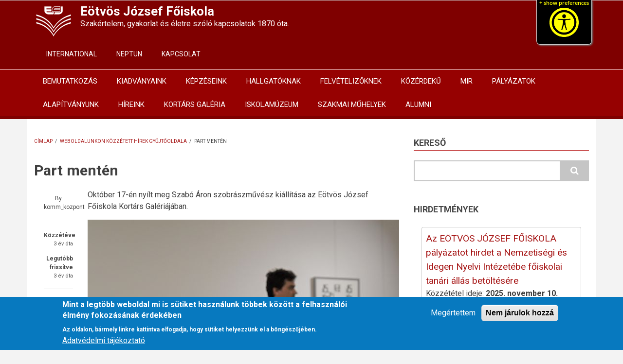

--- FILE ---
content_type: text/html; charset=UTF-8
request_url: https://ejf.hu/hireink/part-menten
body_size: 10146
content:
<!DOCTYPE html>
<html lang="hu" dir="ltr" prefix="content: http://purl.org/rss/1.0/modules/content/  dc: http://purl.org/dc/terms/  foaf: http://xmlns.com/foaf/0.1/  og: http://ogp.me/ns#  rdfs: http://www.w3.org/2000/01/rdf-schema#  schema: http://schema.org/  sioc: http://rdfs.org/sioc/ns#  sioct: http://rdfs.org/sioc/types#  skos: http://www.w3.org/2004/02/skos/core#  xsd: http://www.w3.org/2001/XMLSchema# ">
  <head>
    <meta charset="utf-8" />
<script>var _paq = _paq || [];(function(){var u=(("https:" == document.location.protocol) ? "https://ejf.hu/pa/piwik/" : "http://ejf.hu/pa/piwik/");_paq.push(["setSiteId", "1"]);_paq.push(["setTrackerUrl", u+"piwik.php"]);_paq.push(["setDoNotTrack", 1]);_paq.push(["trackPageView"]);_paq.push(["setIgnoreClasses", ["no-tracking","colorbox"]]);_paq.push(["enableLinkTracking"]);var d=document,g=d.createElement("script"),s=d.getElementsByTagName("script")[0];g.type="text/javascript";g.defer=true;g.async=true;g.src=u+"piwik.js";s.parentNode.insertBefore(g,s);})();</script>
<meta name="Generator" content="Drupal 8 (https://www.drupal.org)" />
<meta name="MobileOptimized" content="width" />
<meta name="HandheldFriendly" content="true" />
<meta name="viewport" content="width=device-width, initial-scale=1.0" />
<script>function euCookieComplianceLoadScripts() {}</script>
<style>div#sliding-popup, div#sliding-popup .eu-cookie-withdraw-banner, .eu-cookie-withdraw-tab {background: #0779bf} div#sliding-popup.eu-cookie-withdraw-wrapper { background: transparent; } #sliding-popup h1, #sliding-popup h2, #sliding-popup h3, #sliding-popup p, .eu-cookie-compliance-more-button, .eu-cookie-compliance-secondary-button, .eu-cookie-withdraw-tab { color: #ffffff;} .eu-cookie-withdraw-tab { border-color: #ffffff;}</style>
<link rel="shortcut icon" href="/sites/default/files/favicon.ico" type="image/vnd.microsoft.icon" />
<link rel="canonical" href="/hireink/part-menten" />
<link rel="shortlink" href="/node/896" />
<link rel="revision" href="/hireink/part-menten" />

    <title>Part mentén | Eötvös József Főiskola</title>
    <style media="all">
@import url("/core/assets/vendor/normalize-css/normalize.css?sq2hlz");
@import url("/modules/fluidui/infusion/src/lib/normalize/css/normalize.css?sq2hlz");
@import url("/modules/fluidui/infusion/src/framework/core/css/fluid.css?sq2hlz");
@import url("/modules/fluidui/infusion/src/framework/preferences/css/Enactors.css?sq2hlz");
@import url("/modules/fluidui/infusion/src/framework/preferences/css/PrefsEditor.css?sq2hlz");
@import url("/modules/fluidui/infusion/src/framework/preferences/css/SeparatedPanelPrefsEditor.css?sq2hlz");
@import url("/core/themes/stable/css/system/components/ajax-progress.module.css?sq2hlz");
@import url("/core/themes/stable/css/system/components/align.module.css?sq2hlz");
@import url("/core/themes/stable/css/system/components/autocomplete-loading.module.css?sq2hlz");
@import url("/core/themes/stable/css/system/components/fieldgroup.module.css?sq2hlz");
@import url("/core/themes/stable/css/system/components/container-inline.module.css?sq2hlz");
@import url("/core/themes/stable/css/system/components/clearfix.module.css?sq2hlz");
@import url("/core/themes/stable/css/system/components/details.module.css?sq2hlz");
@import url("/core/themes/stable/css/system/components/hidden.module.css?sq2hlz");
@import url("/core/themes/stable/css/system/components/item-list.module.css?sq2hlz");
@import url("/core/themes/stable/css/system/components/js.module.css?sq2hlz");
@import url("/core/themes/stable/css/system/components/nowrap.module.css?sq2hlz");
@import url("/core/themes/stable/css/system/components/position-container.module.css?sq2hlz");
@import url("/core/themes/stable/css/system/components/progress.module.css?sq2hlz");
@import url("/core/themes/stable/css/system/components/reset-appearance.module.css?sq2hlz");
@import url("/core/themes/stable/css/system/components/resize.module.css?sq2hlz");
@import url("/core/themes/stable/css/system/components/sticky-header.module.css?sq2hlz");
@import url("/core/themes/stable/css/system/components/system-status-counter.css?sq2hlz");
@import url("/core/themes/stable/css/system/components/system-status-report-counters.css?sq2hlz");
@import url("/core/themes/stable/css/system/components/system-status-report-general-info.css?sq2hlz");
@import url("/core/themes/stable/css/system/components/tabledrag.module.css?sq2hlz");
@import url("/core/themes/stable/css/system/components/tablesort.module.css?sq2hlz");
@import url("/core/themes/stable/css/system/components/tree-child.module.css?sq2hlz");
@import url("/core/themes/stable/css/views/views.module.css?sq2hlz");
@import url("/modules/eu_cookie_compliance/css/eu_cookie_compliance.css?sq2hlz");
@import url("/modules/extlink/extlink.css?sq2hlz");
</style>
<style media="all">
@import url("/modules/fluidui/css/fluid.css?sq2hlz");
</style>
<link rel="stylesheet" href="//maxcdn.bootstrapcdn.com/bootstrap/3.3.7/css/bootstrap.min.css" media="all" />
<style media="all">
@import url("/themes/newsplus_lite/css/base/elements.css?sq2hlz");
@import url("/themes/newsplus_lite/css/base/layout.css?sq2hlz");
@import url("/themes/newsplus_lite/css/base/font.css?sq2hlz");
@import url("/core/themes/classy/css/components/action-links.css?sq2hlz");
@import url("/core/themes/classy/css/components/breadcrumb.css?sq2hlz");
@import url("/core/themes/classy/css/components/button.css?sq2hlz");
@import url("/core/themes/classy/css/components/collapse-processed.css?sq2hlz");
@import url("/core/themes/classy/css/components/container-inline.css?sq2hlz");
@import url("/core/themes/classy/css/components/details.css?sq2hlz");
@import url("/core/themes/classy/css/components/exposed-filters.css?sq2hlz");
@import url("/core/themes/classy/css/components/field.css?sq2hlz");
@import url("/core/themes/classy/css/components/form.css?sq2hlz");
@import url("/core/themes/classy/css/components/icons.css?sq2hlz");
@import url("/core/themes/classy/css/components/inline-form.css?sq2hlz");
@import url("/core/themes/classy/css/components/item-list.css?sq2hlz");
@import url("/core/themes/classy/css/components/link.css?sq2hlz");
@import url("/core/themes/classy/css/components/links.css?sq2hlz");
@import url("/core/themes/classy/css/components/menu.css?sq2hlz");
@import url("/core/themes/classy/css/components/more-link.css?sq2hlz");
@import url("/core/themes/classy/css/components/pager.css?sq2hlz");
@import url("/core/themes/classy/css/components/tabledrag.css?sq2hlz");
@import url("/core/themes/classy/css/components/tableselect.css?sq2hlz");
@import url("/core/themes/classy/css/components/tablesort.css?sq2hlz");
@import url("/core/themes/classy/css/components/tabs.css?sq2hlz");
@import url("/core/themes/classy/css/components/textarea.css?sq2hlz");
@import url("/core/themes/classy/css/components/ui-dialog.css?sq2hlz");
@import url("/core/themes/classy/css/components/messages.css?sq2hlz");
@import url("/core/themes/classy/css/components/node.css?sq2hlz");
@import url("/themes/newsplus_lite/css/components/site-branding.css?sq2hlz");
@import url("/themes/newsplus_lite/css/components/page-title.css?sq2hlz");
@import url("/themes/newsplus_lite/css/components/breadcrumb.css?sq2hlz");
</style>
<style media="all">
@import url("/themes/newsplus_lite/css/components/tabs.css?sq2hlz");
@import url("/themes/newsplus_lite/css/components/block.css?sq2hlz");
@import url("/themes/newsplus_lite/css/components/node.css?sq2hlz");
@import url("/themes/newsplus_lite/css/components/field.css?sq2hlz");
@import url("/themes/newsplus_lite/css/components/comments.css?sq2hlz");
@import url("/themes/newsplus_lite/css/components/menu.css?sq2hlz");
@import url("/themes/newsplus_lite/css/components/primary-menu.css?sq2hlz");
@import url("/themes/newsplus_lite/css/components/teaser-listing.css?sq2hlz");
@import url("/themes/newsplus_lite/css/components/pager.css?sq2hlz");
@import url("/themes/newsplus_lite/css/components/image-overlay.css?sq2hlz");
@import url("/themes/newsplus_lite/css/components/admin.css?sq2hlz");
@import url("/themes/newsplus_lite/css/components/search.css?sq2hlz");
@import url("/themes/newsplus_lite/css/components/forms.css?sq2hlz");
@import url("/themes/newsplus_lite/css/components/buttons.css?sq2hlz");
@import url("/themes/newsplus_lite/css/components/node-images.css?sq2hlz");
@import url("/themes/newsplus_lite/css/components/node-links.css?sq2hlz");
@import url("/themes/newsplus_lite/css/components/tables.css?sq2hlz");
@import url("/themes/newsplus_lite/css/components/to-top.css?sq2hlz");
@import url("/themes/newsplus_lite/css/components/quickedit.css?sq2hlz");
</style>
<link rel="stylesheet" href="/themes/newsplus_lite/css/components/messages.css?sq2hlz" media="all" />
<style media="all">
@import url("/themes/newsplus_lite/css/components/fixed-header.css?sq2hlz");
</style>
<link rel="stylesheet" href="//fonts.googleapis.com/css?family=Roboto:400,400italic,700,300,700italic&amp;subset=latin-ext,latin,greek" media="all" />
<style media="all">
@import url("/themes/newsplus_lite/css/theme/color-default.css?sq2hlz");
@import url("/themes/ejf/css/ejf.css?sq2hlz");
@import url("/themes/ejf/css/ejf-color-default.css?sq2hlz");
</style>

    
<!--[if lte IE 8]>
<script src="/core/assets/vendor/html5shiv/html5shiv.min.js?v=3.7.3"></script>
<![endif]-->

  </head>
  <body class="layout-one-sidebar layout-sidebar-second fixed-header-enabled path-node page-node-type-article">
        <a href="#main-content" class="visually-hidden focusable skip-link">
      Ugrás a tartalomra
    </a>
    <div class="flc-prefsEditor-separatedPanel fl-prefsEditor-separatedPanel">
  <!-- This is the div that will contain the Preference Editor component. -->
  <div class="flc-slidingPanel-panel flc-prefsEditor-iframe"></div>
  <!-- This div is for the sliding panel that shows and hides the Preference Editor controls. -->
  <div class="fl-panelBar">
    <span class="fl-prefsEditor-buttons">
      <button id="reset" class="flc-prefsEditor-reset fl-prefsEditor-reset"><span class="fl-icon-undo"></span> Reset</button>
      <button id="show-hide" class="flc-slidingPanel-toggleButton fl-prefsEditor-showHide"> Show/Hide</button>
    </span>
  </div>
</div>
<nav class="flc-toc-tocContainer"></nav>

    
<div id="toTop"><i class="fa fa-play-circle fa-rotate-270"></i></div>
<header class="headers-wrapper">
          <div id="pre-header" class="clearfix colored-area ">
      <div class="container">
                <div id="pre-header-inside" class="clearfix">
          <div class="row">
                          <div class="col-md-8">
                                <div id="pre-header-left" class="clearfix">
                  <div class="pre-header-area">
                      <div class="region region-pre-header-left">
    <div id="block-sitebranding-2" class="clearfix site-branding block block-system block-system-branding-block">
  
    
    <div class="logo-and-site-name-wrapper clearfix">
          <div class="logo">
        <a href="/" title="Címlap" rel="home" class="site-branding__logo">
          <img src="/sites/default/files/logo_white_80x80_72.png" alt="Címlap" />
        </a>
      </div>
              <div class="site-name site-branding__name">
        <a href="/" title="Címlap" rel="home">Eötvös József Főiskola</a>
      </div>
              <div class="site-slogan site-branding__slogan">Szakértelem, gyakorlat és életre szóló kapcsolatok 1870 óta.</div>
      </div>
</div>

  </div>

                  </div>
                </div>
                              </div>
                                      <div class="col-md-4">
                                <div id="pre-header-right" class="clearfix">
                  <div class="pre-header-area">
                      <div class="region region-pre-header-right">
    <nav role="navigation" aria-labelledby="block-ejf-account-menu-menu" id="block-ejf-account-menu" class="block block-menu navigation menu--account">
            
  <h2 class="visually-hidden" id="block-ejf-account-menu-menu">User account menu</h2>
  

      <div class="content">
        <div class="menu-toggle-target menu-toggle-target-show" id="show-block-ejf-account-menu"></div>
    <div class="menu-toggle-target" id="hide-block-ejf-account-menu"></div>
    <a class="menu-toggle" href="#show-block-ejf-account-menu">Menü</a>
    <a class="menu-toggle menu-toggle--hide" href="#hide-block-ejf-account-menu">Menü</a>
    
              <ul class="clearfix menu">
                    <li class="menu-item">
        <a href="/en/welcome" title="Let&#039;s introduce the EJF" data-drupal-link-system-path="node/218">INTERNATIONAL</a>
              </li>
                <li class="menu-item">
        <a href="/neptun" title="A Neptun - Egységes Tanulámyi Rendszer oldalainak eléréséhez" data-drupal-link-system-path="node/13">NEPTUN</a>
              </li>
                <li class="menu-item">
        <a href="/kapcsolat" title="Elérhetőségeink, kapcsolati adatok" data-drupal-link-system-path="node/18">KAPCSOLAT</a>
              </li>
        </ul>
  


  </div>
</nav>

  </div>

                  </div>
                </div>
                              </div>
                      </div>
        </div>
              </div>
    </div>
            
        <div id="header" class="colored-area ">
            <div class="container">
                <div id="header-inside" class="clearfix">
          <div class="row">
            <div class="header-area">
              <div class="col-md-12">
                                <div id="header-inside-left" class="clearfix">
                                    <div id="main-navigation" class="clearfix">
                    <nav role="navigation">
                                                <div class="region region-navigation">
    <nav role="navigation" aria-labelledby="block-mainnavigation-menu" id="block-mainnavigation" class="block block-menu navigation menu--main">
            
  <h2 class="visually-hidden" id="block-mainnavigation-menu">Main navigation</h2>
  

      <div class="content">
        <div class="menu-toggle-target menu-toggle-target-show" id="show-block-mainnavigation"></div>
    <div class="menu-toggle-target" id="hide-block-mainnavigation"></div>
    <a class="menu-toggle" href="#show-block-mainnavigation">Menü</a>
    <a class="menu-toggle menu-toggle--hide" href="#hide-block-mainnavigation">Menü</a>
    
              <ul class="clearfix menu">
                    <li class="menu-item menu-item--collapsed">
        <a href="/az-eotvos-jozsef-foiskola-tortenete-roviden" title="Bemutatkozik az Eötvös József Főiskola" data-drupal-link-system-path="node/3">BEMUTATKOZÁS</a>
              </li>
                <li class="menu-item menu-item--collapsed">
        <a href="/kiadvanyaink" title="Az Eötvös József Főiskola kiadványai" data-drupal-link-system-path="node/242">KIADVÁNYAINK</a>
              </li>
                <li class="menu-item menu-item--collapsed">
        <a href="/kepzesek-az-eotvos-jozsef-foiskolan" title="Képzések az Eötvös József Főiskolán" data-drupal-link-system-path="node/338">KÉPZÉSEINK</a>
              </li>
                <li class="menu-item menu-item--collapsed">
        <a href="/tanulmanyi-es-felnottkepzesi-csoport" data-drupal-link-system-path="node/12">HALLGATÓKNAK</a>
              </li>
                <li class="menu-item menu-item--collapsed">
        <a href="/felveteli-informaciok" title="Felvételi információk" data-drupal-link-system-path="node/77">FELVÉTELIZŐKNEK</a>
              </li>
                <li class="menu-item menu-item--collapsed">
        <a href="/kozerdeku-informaciok-adatok" title="Közérdekű információk" data-drupal-link-system-path="node/17">KÖZÉRDEKŰ</a>
              </li>
                <li class="menu-item">
        <a href="/mir" title="Minőségirányítási rendszer" data-drupal-link-system-path="node/32">MIR</a>
              </li>
                <li class="menu-item menu-item--collapsed">
        <a href="/palyazati-iroda" data-drupal-link-system-path="node/72">PÁLYÁZATOK</a>
              </li>
                <li class="menu-item menu-item--collapsed">
        <a href="/eotvos-jozsef-foiskolaert-alapitvany" title="Eötvös József Főiskoláért Alapítvány" data-drupal-link-system-path="node/347">ALAPÍTVÁNYUNK</a>
              </li>
                <li class="menu-item">
        <a href="/hireink" title="Weboldalunkon közzétett hírek gyűjtőoldala" data-drupal-link-system-path="hireink">HÍREINK</a>
              </li>
                <li class="menu-item">
        <a href="/az-eotvos-jozsef-foiskola-kortars-galeriaja" title="Az Eötvös József Főiskola Kortárs Galériája" data-drupal-link-system-path="node/522">KORTÁRS GALÉRIA</a>
              </li>
                <li class="menu-item menu-item--collapsed">
        <a href="/iskolamuzeum" data-drupal-link-system-path="node/729">ISKOLAMÚZEUM</a>
              </li>
                <li class="menu-item menu-item--collapsed">
        <a href="/szakmai-muhelyek" title="Szakmai műhelyek" data-drupal-link-system-path="node/560">SZAKMAI MŰHELYEK</a>
              </li>
                <li class="menu-item">
        <a href="/alumni" data-drupal-link-system-path="node/640">ALUMNI</a>
              </li>
        </ul>
  


  </div>
</nav>

  </div>

                                          </nav>
                  </div>
                                  </div>
                              </div>
                          </div>
          </div>
        </div>
              </div>
    </div>
    </header>


<div id="page" class="clearfix">
  <div class="container">
        <div id="page-inside">

                      <div id="top-content">
                    <div id="top-content-inside" class="clearfix">
            <div class="row">
              <div class="col-md-12">
                  <div class="region region-top-content">
    

  </div>

              </div>
            </div>
          </div>
                  </div>
              
            <div id="main-content">
        <div class="row">
          
          <section class="col-md-8">

            
            
            
                        <div id="main" class="clearfix">

                                <div class="region region-content">
    <div id="block-ejf-breadcrumbs" class="block block-system block-system-breadcrumb-block">
  
    
      <div class="content">
        <nav class="breadcrumb" role="navigation" aria-labelledby="system-breadcrumb">
    <h2 id="system-breadcrumb" class="visually-hidden">Morzsa</h2>
    <ol>
          <li>
                  <a href="/">Címlap</a>
          <span class="breadcrumb-separator">/</span>
              </li>
          <li>
                  <a href="/hireink">Weboldalunkon közzétett hírek gyűjtőoldala</a>
          <span class="breadcrumb-separator">/</span>
              </li>
          <li>
                  Part mentén
              </li>
        </ol>
  </nav>

    </div>
  </div>
<div id="block-ejf-page-title" class="block block-core block-page-title-block">
  
    
      <div class="content">
      
  <h1 class="title page-title"><span property="schema:name" class="field field--name-title field--type-string field--label-hidden">Part mentén</span>
</h1>


    </div>
  </div>
<div id="block-ejf-content" class="block block-system block-system-main-block">
  
    
      <div class="content">
      
<article data-history-node-id="896" role="article" about="/hireink/part-menten" typeof="schema:Article" class="node node--type-article node--promoted node--view-mode-full clearfix">
  
  <div class="node-side">
          <div class="user-info">
                  <div class="user-picture">
            <span>
              <article typeof="schema:Person" about="/user/70" class="profile">
  </article>

            </span>
          </div>
                <div class="user-name">By <span rel="schema:author" class="field field--name-uid field--type-entity-reference field--label-hidden"><span lang="" about="/user/70" typeof="schema:Person" property="schema:name" datatype="">komm_kozpont</span></span>
</div>
          <span property="schema:dateCreated" content="2022-10-20T12:47:27+00:00" class="rdf-meta hidden"></span>

      </div>
        <div id="affix">
      <div class="submitted-info">
        <div class="submitted-info-item">
          Közzétéve          <span>3 év óta</span>
        </div>
        <div class="submitted-info-item">
          Legutóbb frissítve          <span>3 év óta</span>
        </div>
      </div>
    </div>
  </div>
  <div class="node-content">
            <header>
              
                  <span property="schema:name" content="Part mentén" class="rdf-meta hidden"></span>

                </header>
    <div class="node__content clearfix">
              
            <div property="schema:text" class="clearfix text-formatted field field--name-body field--type-text-with-summary field--label-hidden field__item"><p>Október 17-én nyílt meg Szabó Áron szobrászművész kiállítása az Eötvös József Főiskola Kortárs Galériájában. </p>

<p><img alt="Szabó Áron szobrászművész a kiállítás megnyitóján." data-entity-type="file" data-entity-uuid="501a0694-9c96-4fc1-b294-52b945d810d1" src="/sites/default/files/inline-images/DSC_3947_0.JPG" /></p>

<p>Az alkotó első önálló kiállításával mutatkozott be szülővárosában, Part mentén című tárlatában a legújabb munkái mellett korai, az egyetemi évei alatt készült művek is helyet kaptak. A művész alkotásait Szabó-Szettele Katinka haikui és versrészletei egészítik ki.</p>

<p><img alt="Szabó Áron alkotásai a Kortárs Galériában." data-entity-type="file" data-entity-uuid="6e6469d6-5f7a-4df2-b39f-fcbb303f8cd7" src="/sites/default/files/inline-images/DSC_4010.JPG" /></p>

<p>Szabó Áron a középiskola után Budapesten folytatta tanulmányait, a Magyar Képzőművészeti Egyetemen szerzett diplomát szobrász szakon, majd hazaköltözött Bajára. <br />
A művész kiállítása a víz közelségét és a rakpart jellegzetességeit tárja a közönség elé. A tárlatból egy vízi város nélkülözhetetlen részletei, valamint a parton fellelhető természeti és épített környezet elemei köszönnek vissza. </p>

<p><img alt="Szabó Áron szobrászművész kiállítása." data-entity-type="file" data-entity-uuid="eef5968c-65fa-4039-a2c9-fb5ab876abbd" src="/sites/default/files/inline-images/DSC_3980.JPG" /></p>

<p>A vízzel való kapcsolatom állandó, része a mindennapjaimnak, amelyet a művészetembe is igyekszem beépíteni – mondta el az alkotó. A kiállításon bemutatott művek mérete, technikája szerteágazó, a kisplasztikák mellett rajzok, akvarellek is fellelhetők.</p>

<p><img alt="Szabó Áron szobrászművész kiállítása." data-entity-type="file" data-entity-uuid="65baed39-596f-4399-8d16-b5f33494a155" src="/sites/default/files/inline-images/2_2.JPG" /></p>

<p>A kiállítót méltatta, és a tárlatot megnyitotta Sallai Géza DLA szobrászművész, aki Szabó Áron egykori, és a jelenlegi doktori képzésében is közreműködő oktatója. Az eseményt Szabó-Szettele Katinka a dunánál című versének elmondásával színesítette. </p>

<p><img alt="Szabó Áron szobrászművész kiállítása." data-entity-type="file" data-entity-uuid="9bd30fab-f9d8-4542-9f0d-cdc4fbbe49ab" src="/sites/default/files/inline-images/DSC_3952.JPG" /></p>

<p>Az Eötvös József Főiskolán 2020 óta művésztanárként is tevékenykedő szobrász kiállítása november 17-ig látogatható a Szegedi úton található kiállítótérben.</p>

<p><a href="https://www.facebook.com/media/set?vanity=ejf.hu&amp;set=a.528909135904076"><em>Képgaléria</em></a></p></div>
      <div class="field field--name-field-tags field--type-entity-reference field--label-above field--entity-reference-target-type-taxonomy-term clearfix">
      <h3 class="field__label">Címkék</h3>
    <ul class='links field__items'>
          <li><a href="/taxonomy/term/367" property="schema:about" hreflang="hu">Szabó Áron szobrászművész</a></li>
          <li><a href="/taxonomy/term/81" property="schema:about" hreflang="hu">kiállítás</a></li>
          <li><a href="/taxonomy/term/370" property="schema:about" hreflang="hu">Part mentén</a></li>
      </ul>
</div>
            
    </div>
  </div>
</article>

    </div>
  </div>

  </div>

              
            </div>
                      </section>

                    <aside class="col-md-4">
                        <section id="sidebar-second" class="sidebar clearfix">
                <div class="region region-sidebar-second">
    <div class="search-block-form block block-search container-inline" data-drupal-selector="search-block-form" id="block-ejf-search" role="search">
  
      <h2>Kereső</h2>
    
    <div class="content container-inline">
        <form action="/search/node" method="get" id="search-block-form" accept-charset="UTF-8" class="search-form search-block-form">
  <div class="js-form-item form-item js-form-type-search form-type-search js-form-item-keys form-item-keys form-no-label">
      <label for="edit-keys" class="visually-hidden">Search</label>
        <input title="A keresendő kifejezések megadása." data-drupal-selector="edit-keys" type="search" id="edit-keys" name="keys" value="" size="15" maxlength="128" class="form-search" />

        </div>
<div data-drupal-selector="edit-actions" class="form-actions js-form-wrapper form-wrapper" id="edit-actions"><input class="search-form__submit button js-form-submit form-submit" data-drupal-selector="edit-submit" type="submit" id="edit-submit" value="Search" />
</div>

</form>

  
  </div>
</div>
<div class="views-element-container block block-views block-views-blockhirdetmenyek-block-1" id="block-views-block-hirdetmenyek-block-1">
  
      <h2 class="title">Hirdetmények</h2>
    
      <div class="content">
      <div><div class="view view-hirdetmenyek view-id-hirdetmenyek view-display-id-block_1 js-view-dom-id-bc3d4fe94b70052b9b2dc0940247519e400fe45e3a0b626805862c5aef4c95df">
  
    
      
      <div class="view-content">
          <div class="views-row">
    <div class="views-field views-field-title"><span class="field-content"><a href="/hirdetmenyek/az-eotvos-jozsef-foiskola-palyazatot-hirdet-a-nemzetisegi-es-idegen-nyelvi-intezetebe" hreflang="hu">Az EÖTVÖS JÓZSEF FŐISKOLA pályázatot hirdet a Nemzetiségi és Idegen Nyelvi Intézetébe főiskolai tanári állás betöltésére</a></span></div><div class="views-field views-field-created"><span class="views-label views-label-created">Közzététel ideje: </span><strong class="field-content">2025. november 10.</strong></div>
  </div>

    </div>
  
          <div class="more-link"><a href="/hirdetmenyek">Tovább</a></div>

      </div>
</div>

    </div>
  </div>
<div id="block-nyelvizsgablokksidebar" class="block block-block-content block-block-content6bec07f8-ae25-418e-8be0-6eccf1cb0deb">
  
      <h2 class="title">Nyelvvizsgahely</h2>
    
      <div class="content">
      
            <div class="clearfix text-formatted field field--name-body field--type-text-with-summary field--label-hidden field__item"><p>Főiskolánk akkreditált vizsgahelyi státusszal rendelkezik ahol államilag elismert <strong>Origó nyelvvizsgát</strong> és <strong>MATE „Zöld ÚT” szaknyelvi vizsgát</strong> lehet tenni.</p>

<p><img alt="Origó Nyelvizsga Centrum logója" data-entity-type="file" data-entity-uuid="b9439fec-de61-4122-ba83-ee0535ad2023" src="/sites/default/files/inline-images/onyc_logo_250.png" /></p>

<p><img alt="Zöld Út nyelvizsgarendszer logója" data-entity-type="file" data-entity-uuid="95f48165-28af-43bb-b6a0-df8b4ca2bab3" src="/sites/default/files/inline-images/zoldut_logo_250.png" /></p>

<p><a href="/nyelvvizsga" title="A nyelvvizsgákkal kapcsolatos bővebb információk">Bővebb információ</a></p>
</div>
      
    </div>
  </div>
<div id="block-diszdiploma" class="block block-block-content block-block-content0fdeeae0-f47b-4120-90f8-acbe7cdc89ab">
  
      <h2 class="title">Díszdiploma</h2>
    
      <div class="content">
      
            <div class="clearfix text-formatted field field--name-body field--type-text-with-summary field--label-hidden field__item"><p>Díszdiplomával kapcsolatban a <a class="vtel" href="tel:+3679524626">(79) 524 626</a>-os telefonszámon a Tanulmányi és Felnőttképzési Csoport munkatársait kereshetik.</p>

<p><span class="file file file--mime-application-pdf file--application-pdf" contenteditable="false" data-insert-class="" data-insert-type="file"><a href="/sites/default/files/inline-files/adatkero_lap_diszoklevel_kiadasahoz_2021_0.pdf" title="Adatkérő lap díszoklevél kiadásához " type="application/pdf; length=191570">Adatkérő lap díszoklevél kiadásához </a></span></p></div>
      
    </div>
  </div>
<div id="block-tehetsegpont" class="block block-block-content block-block-contentec8cd92c-f4d6-4e56-91e4-656e4a5ef317">
  
    
      <div class="content">
      
            <div class="clearfix text-formatted field field--name-body field--type-text-with-summary field--label-hidden field__item"><p><img alt="Akkreditált kiváló tehetségpont" data-entity-type="file" data-entity-uuid="932f4f7b-fbca-472b-b2b6-1f0a8b64d7be" src="/sites/default/files/inline-images/akkreditalt_kivalo_tehetsegpont.jpg" /></p></div>
      
    </div>
  </div>
<div id="block-hsup" class="block block-block-content block-block-contente515e1de-9958-4971-bc97-9e20b16be0d8">
  
    
      <div class="content">
      
            <div class="clearfix text-formatted field field--name-body field--type-text-with-summary field--label-hidden field__item"><p><a href="/hsup"><img alt="HSUP aloldara vezető banner." data-entity-type="file" data-entity-uuid="b98e12c8-ed33-4d49-b5d6-dc037be1202a" src="/sites/default/files/inline-images/HSUP_horizontal_rgb_logo-04.png" /></a></p></div>
      
    </div>
  </div>
<div id="block-csaladbaratmagyarorszag" class="block block-block-content block-block-contentf90441a8-161c-4347-8299-dc46f68c6721">
  
    
      <div class="content">
      
            <div class="clearfix text-formatted field field--name-body field--type-text-with-summary field--label-hidden field__item"><p><img alt="Családbarát Magyarország" data-entity-type="file" data-entity-uuid="646e99c4-ec66-4b59-a5ab-f5d76a5b8e3d" src="/sites/default/files/inline-images/CSBM__logo__secondary-B.png" /></p>
</div>
      
    </div>
  </div>
<div id="block-kerekparosbaratmunkahely" class="block block-block-content block-block-content68da35c4-70bc-4dc3-a196-3df9fc2f71e7">
  
    
      <div class="content">
      
            <div class="clearfix text-formatted field field--name-body field--type-text-with-summary field--label-hidden field__item"><p><img alt="Kerékpárosbarát munkahely" data-entity-type="file" data-entity-uuid="a9f75651-1ca7-4376-9821-4ec7bb106751" src="/sites/default/files/inline-images/kerekparosbarat-munkahely_0.png" /></p></div>
      
    </div>
  </div>

  </div>

            </section>
                      </aside>
          
        </div>

      </div>
      
    </div>
    
  </div>

</div>



    <div id="subfooter" class="clearfix">
    <div class="container">
            <div id="subfooter-inside" class="clearfix">
        <div class="row">
          <div class="col-md-8">
                                      <div class="subfooter-area left">
                  <div class="region region-sub-footer-left">
    <div id="block-kopirajt" class="block block-block-content block-block-content74c62650-5ae2-4df7-80d6-c1b2d4da70c7">
  
    
      <div class="content">
      
            <div class="clearfix text-formatted field field--name-body field--type-text-with-summary field--label-hidden field__item"><p>Szerzői jog © 2018, Minden jog fenntartva! | <a href="/kapcsolat">Kapcsolat</a> | <a href="/impresszum">Impresszum</a> | <a href="/adatvedelem">Adatvédelem</a></p>

<p>Intézményünk országos és nemzetközi hálózati kapcsolatát a KIFÜ NIIF Program biztosítja</p>

<p><img alt="KIFÜ logó" data-entity-type="file" src="/sites/default/files/inline-images/kifulogo.png" /></p>
</div>
      
    </div>
  </div>

  </div>

              </div>
                                  </div>
          <div class="col-md-4">
                                      <div class="subfooter-area right">
                  <div class="region region-footer">
    <div id="block-ejf-cim" class="block block-block-content block-block-contenta55ac837-b7b8-44ba-a0f4-5cec5c310ca5">
  
    
      <div class="content">
      
            <div class="clearfix text-formatted field field--name-body field--type-text-with-summary field--label-hidden field__item"><p>Eötvös József Főiskola - 6500 Baja, Szegedi út 2.</p>

<p>Telefon: <a class="vtel" href="tel:+3679524624" rel="nofollow">(79) 524 624</a></p>
</div>
      
    </div>
  </div>
<div id="block-ejf-social" class="block block-block-content block-block-content5739bd23-9c14-44bb-bfe1-387711149568">
  
    
      <div class="content">
      
            <div class="clearfix text-formatted field field--name-body field--type-text-with-summary field--label-hidden field__item"><p><a href="https://outlook.office.com/ejf.hu"><img alt="Outlook logó - fehér" data-entity-type="file" data-entity-uuid="7317e00a-2dbc-4045-8384-89f3c7812947" src="/sites/default/files/inline-images/Outlook_logo_white_300x80.png" title="Az EJF levelezőrendszere" /></a>   <a href="https://hu-hu.facebook.com/ejf.hu" title="Csatlakozz az EJF facebook oldallához!"><img alt="fehér facbook logó" src="/sites/default/files/inline-images/facebook_icon.gif" /></a>   <a href="https://www.youtube.com/channel/UCx9r2OxBD_lGU9k1Ysc5HQg" target="_blank" title="EJF Life"><img alt="fehér youtube icon" src="/sites/default/files/inline-images/youtube_icon.gif" /></a></p>
</div>
      
    </div>
  </div>

  </div>

              </div>
                                  </div>
        </div>
      </div>
          </div>
  </div>
    
    <script type="application/json" data-drupal-selector="drupal-settings-json">{"path":{"baseUrl":"\/","scriptPath":null,"pathPrefix":"","currentPath":"node\/896","currentPathIsAdmin":false,"isFront":false,"currentLanguage":"hu"},"pluralDelimiter":"\u0003","piwik":{"trackMailto":true},"data":{"extlink":{"extTarget":true,"extClass":"ext","extLabel":"","extImgClass":false,"extSubdomains":true,"extExclude":"","extInclude":"","extCssExclude":"","extCssExplicit":"","extAlert":false,"extAlertText":"","mailtoClass":"mailto","mailtoLabel":""}},"eu_cookie_compliance":{"popup_enabled":true,"popup_agreed_enabled":false,"popup_hide_agreed":true,"popup_clicking_confirmation":false,"popup_scrolling_confirmation":false,"popup_html_info":"\u003Cdiv class=\u0022eu-cookie-compliance-banner eu-cookie-compliance-banner-info\u0022\u003E\n  \u003Cdiv class =\u0022popup-content info eu-cookie-compliance-content\u0022\u003E\n    \u003Cdiv id=\u0022popup-text\u0022 class=\u0022eu-cookie-compliance-message\u0022\u003E\n      \u003Ch2\u003EMint a legt\u00f6bb weboldal mi is s\u00fctiket haszn\u00e1lunk t\u00f6bbek k\u00f6z\u00f6tt a felhaszn\u00e1l\u00f3i \u00e9lm\u00e9ny fokoz\u00e1s\u00e1nak \u00e9rdek\u00e9ben\u003C\/h2\u003E\n\u003Cp\u003EAz oldalon, b\u00e1rmely linkre kattintva elfogadja, hogy s\u00fctiket helyezz\u00fcnk el a b\u00f6ng\u00e9sz\u0151j\u00e9ben.\u003C\/p\u003E\n\n              \u003Cbutton type=\u0022button\u0022 class=\u0022find-more-button eu-cookie-compliance-more-button\u0022\u003EAdatv\u00e9delmi t\u00e1j\u00e9koztat\u00f3\u003C\/button\u003E\n          \u003C\/div\u003E\n    \u003Cdiv id=\u0022popup-buttons\u0022 class=\u0022eu-cookie-compliance-buttons\u0022\u003E\n      \u003Cbutton type=\u0022button\u0022 class=\u0022agree-button eu-cookie-compliance-secondary-button\u0022\u003EMeg\u00e9rtettem\u003C\/button\u003E\n              \u003Cbutton type=\u0022button\u0022 class=\u0022decline-button eu-cookie-compliance-default-button\u0022 \u003ENem j\u00e1rulok hozz\u00e1\u003C\/button\u003E\n          \u003C\/div\u003E\n  \u003C\/div\u003E\n\u003C\/div\u003E","use_mobile_message":false,"mobile_popup_html_info":"\u003Cdiv class=\u0022eu-cookie-compliance-banner eu-cookie-compliance-banner-info\u0022\u003E\n  \u003Cdiv class =\u0022popup-content info eu-cookie-compliance-content\u0022\u003E\n    \u003Cdiv id=\u0022popup-text\u0022 class=\u0022eu-cookie-compliance-message\u0022\u003E\n      \n              \u003Cbutton type=\u0022button\u0022 class=\u0022find-more-button eu-cookie-compliance-more-button\u0022\u003EAdatv\u00e9delmi t\u00e1j\u00e9koztat\u00f3\u003C\/button\u003E\n          \u003C\/div\u003E\n    \u003Cdiv id=\u0022popup-buttons\u0022 class=\u0022eu-cookie-compliance-buttons\u0022\u003E\n      \u003Cbutton type=\u0022button\u0022 class=\u0022agree-button eu-cookie-compliance-secondary-button\u0022\u003EMeg\u00e9rtettem\u003C\/button\u003E\n              \u003Cbutton type=\u0022button\u0022 class=\u0022decline-button eu-cookie-compliance-default-button\u0022 \u003ENem j\u00e1rulok hozz\u00e1\u003C\/button\u003E\n          \u003C\/div\u003E\n  \u003C\/div\u003E\n\u003C\/div\u003E","mobile_breakpoint":768,"popup_html_agreed":false,"popup_use_bare_css":false,"popup_height":"auto","popup_width":"100%","popup_delay":1000,"popup_link":"\/adatvedelem","popup_link_new_window":false,"popup_position":false,"popup_language":"hu","store_consent":true,"better_support_for_screen_readers":true,"cookie_name":"cookie-agreed","reload_page":true,"domain":"","popup_eu_only_js":false,"cookie_lifetime":100,"cookie_session":0,"disagree_do_not_show_popup":false,"method":"opt_in","whitelisted_cookies":"","withdraw_markup":"\u003Cbutton type=\u0022button\u0022 class=\u0022eu-cookie-withdraw-tab\u0022\u003EAdatv\u00e9delmi be\u00e1ll\u00edt\u00e1sok\u003C\/button\u003E\n\u003Cdiv class=\u0022eu-cookie-withdraw-banner\u0022\u003E\n  \u003Cdiv class=\u0022popup-content info eu-cookie-compliance-content\u0022\u003E\n    \u003Cdiv id=\u0022popup-text\u0022 class=\u0022eu-cookie-compliance-message\u0022\u003E\n      \u003Ch2\u003ES\u00fctiket haszn\u00e1lunk\u003C\/h2\u003E\n\u003Cp\u003ET\u00f6bbek k\u00f6z\u00f6tt a felhaszn\u00e1l\u00f3i \u00e9lm\u00e9ny fokoz\u00e1s\u00e1nak \u00e9rdek\u00e9ben, valamint a l\u00e1togatotts\u00e1gi statisztik\u00e1k k\u00e9sz\u00edt\u00e9s\u00e9hez amit a \u0022Meg\u00e9rtettem\u0022 gombra kattint\u00e1ssal elfogadott.\u003C\/p\u003E\n\n    \u003C\/div\u003E\n    \u003Cdiv id=\u0022popup-buttons\u0022 class=\u0022eu-cookie-compliance-buttons\u0022\u003E\n      \u003Cbutton type=\u0022button\u0022 class=\u0022eu-cookie-withdraw-button\u0022\u003EEnged\u00e9ly visszavon\u00e1sa\u003C\/button\u003E\n    \u003C\/div\u003E\n  \u003C\/div\u003E\n\u003C\/div\u003E","withdraw_enabled":true},"ajaxTrustedUrl":{"\/search\/node":true},"nodeviewcount":{"url":"\/nodeviewcount\/updateCounter","data":{"896":{"nid":"896","uid":0,"view_mode":"full"}}},"modulePath":"\/modules\/fluidui","user":{"uid":0,"permissionsHash":"b6330085ce2db8a5f09a330f5c08261515779fd7cab453a54060c6758c551f48"}}</script>
<script src="/core/assets/vendor/domready/ready.min.js?v=1.0.8"></script>
<script src="/core/assets/vendor/jquery/jquery.min.js?v=3.2.1"></script>
<script src="/core/assets/vendor/jquery-once/jquery.once.min.js?v=2.2.0"></script>
<script src="/core/misc/drupalSettingsLoader.js?v=8.4.0"></script>
<script src="/sites/default/files/languages/hu_67eA5yQwTmXsCXuufo4iPNL9ulFFtWUGW1VDAUJb0Zw.js?sq2hlz"></script>
<script src="/core/misc/drupal.js?v=8.4.0"></script>
<script src="/core/misc/drupal.init.js?v=8.4.0"></script>
<script src="/modules/fluidui/infusion/infusion-custom.js?v=3.x"></script>
<script src="/themes/newsplus_lite/js/custom/fixed-header.js?v=8.4.0"></script>
<script src="/modules/piwik/js/piwik.js?v=8.4.0"></script>
<script src="//use.fontawesome.com/f479fb1064.js"></script>
<script src="/modules/extlink/extlink.min.js?v=8.4.0"></script>
<script src="/core/assets/vendor/jquery.cookie/jquery.cookie.min.js?v=1.4.1"></script>
<script src="/modules/eu_cookie_compliance/js/eu_cookie_compliance.js?v=1"></script>
<script src="/modules/nodeviewcount/nodeviewcount.js?sq2hlz"></script>
<script src="/themes/newsplus_lite/js/custom/node-features.js?v=8.4.0"></script>
<script src="/modules/fluidui/js/fluidui_load.js?sq2hlz"></script>
<script src="/themes/newsplus_lite/js/custom/to-top.js?v=8.4.0"></script>
<script src="//maxcdn.bootstrapcdn.com/bootstrap/3.3.7/js/bootstrap.min.js"></script>

  </body>
</html>


--- FILE ---
content_type: text/html
request_url: https://ejf.hu/modules/fluidui/infusion/src/framework/preferences/html/SeparatedPanelPrefsEditorFrame.html
body_size: 439
content:
<!DOCTYPE html>
<html  lang="en">
    <head>
        <meta http-equiv="Content-Type" content="text/html; charset=utf-8" />
        <meta content="width=device-width, initial-scale=1.0" name="viewport">

        <link rel="stylesheet" type="text/css" href="../../../lib/normalize/css/normalize.css" />
        <link rel="stylesheet" type="text/css" href="../../../framework/core/css/fluid.css" />

        <link rel="stylesheet" type="text/css" href="../../../lib/jquery/ui/css/fl-theme-bw/bw.css" />
        <link rel="stylesheet" type="text/css" href="../../../lib/jquery/ui/css/fl-theme-wb/wb.css" />
        <link rel="stylesheet" type="text/css" href="../../../lib/jquery/ui/css/fl-theme-by/by.css" />
        <link rel="stylesheet" type="text/css" href="../../../lib/jquery/ui/css/fl-theme-yb/yb.css" />
        <link rel="stylesheet" type="text/css" href="../../../lib/jquery/ui/css/fl-theme-lgdg/lgdg.css" />
        <link rel="stylesheet" type="text/css" href="../../../lib/jquery/ui/css/fl-theme-dglg/dglg.css" />

        <!-- Component styles -->
        <link rel="stylesheet" type="text/css" href="../css/Enactors.css" />
        <link rel="stylesheet" type="text/css" href="../css/PrefsEditor.css" />
        <link rel="stylesheet" type="text/css" href="../css/SeparatedPanelPrefsEditorFrame.css" />

        <title>Preferences Editor</title>
     </head>

    <body class="fl-prefsEditor-separatedPanel fl-focus">
        <div class="flc-toc-tocContainer fl-hidden"></div>
    </body>

</html>


--- FILE ---
content_type: text/html
request_url: https://ejf.hu/modules/fluidui/infusion/src/framework/preferences/html/PrefsEditorTemplate-textFont.html?_=1766050692158
body_size: 164
content:
<h2 class="flc-prefsEditor-text-font-header">
    <span class="fl-icon-font"></span>
    <label class="flc-prefsEditor-text-font-label fl-heading-text" for="text-font"></label>
</h2>
<p class="flc-prefsEditor-text-font-descr fl-prefsEditor-panel-descr"></p>
<select class="flc-prefsEditor-text-font fl-inputs" id="text-font"></select>


--- FILE ---
content_type: text/css
request_url: https://ejf.hu/themes/newsplus_lite/css/components/fixed-header.css?sq2hlz
body_size: 144
content:
/**
 * @file
 * Visual styles for Newsplus Lite's fixed header.
 */

.onscroll #header {
  position: fixed;
  z-index: 499;
  top: 0;
  width: 100%;
}


--- FILE ---
content_type: text/css
request_url: https://ejf.hu/themes/newsplus_lite/css/components/node.css?sq2hlz
body_size: 1068
content:
/**
 * @file
 * Visual styles for Newsplus Lite's node component.
 */

/* node */
.page-node- .field-name-body {
  margin-bottom: 20px;
}
.node {
  position: relative;
}
.node--view-mode-teaser .user-picture {
  max-width: 70px;
  display: inline-block;
}
.node--view-mode-teaser .user-picture img {
  padding: 10px 10px 10px 0;
}
.node .submitted {
  font-size: 11px;
  color: #7d7d7d;
  padding-bottom: 20px;
}
.field-name-field-mt-subheader-body p {
  font-size: 18px;
  font-weight: 700;
  line-height: 1.33;
  padding-bottom: 25px;
}
.node-type-article  h1#page-title {
  display: none;
}
@media (min-width: 992px) {
  .two-sidebars .node-teaser .field-type-image {
    margin-left: 30px;
    max-width: 190px;
  }
}
@media (max-width: 767px) {
  .node-teaser .field-type-image {
    margin-left: 30px;
    max-width: 190px;
  }
}
@media (max-width: 480px) {
  .node-teaser .field-type-image {
    margin-left: 0;
    float: none;
    max-width: 100%;
  }
  .node-teaser .field-name-body {
    clear: both;
  }
}

/*Node type: Article - Layout*/
.node-side + .node-content {
  margin-left: 110px;
}
.node--view-mode-teaser .node-content,
.node-teaser .node-content.full-width,
.no-sidebars .node-content.full-width,
.two-sidebars .node-content.full-width,
.sidebar-first .node-content.full-width {
  margin-left: 0!important;
}
.node-content .content {
  overflow: hidden;
}
.node h1.title {
  margin-bottom: 30px;
}
.node-teaser h2.title {
  margin-top: 5px;
}
.node-side {
  margin-top: 0px;
  float: left;
  top: 0;
  left: 0;
  text-align: center;
  width: 110px;
  font-size: 12px;
  padding: 0 30px 0 20px;
}
@media (max-width: 991px) {
  .node-content.full-width {
    margin-left: 0!important;
  }
}
@media (max-width: 480px) {
  .node-side + .node-content {
    margin-left: 75px;
  }
  .node-side {
    margin-top: 10px;
    float: left;
    top: 0;
    left: 0;
    text-align: center;
    width: 75px;
    font-size: 12px;
    padding: 0 15px 0 0;
  }
}

/*Node type: Article - User info*/
.user-info {
  margin-bottom: 40px;
}
.node-teaser .user-info {
  margin-bottom: 20px;
}
.user-info .user-picture {
  margin: 10px auto 0;
}
.user-info .user-name {
  margin-top: 10px;
}
.submitted-info {
  font-weight: 700;
  color: #464646;
  text-align: right;
  padding-bottom: 5px;
  border-bottom: 1px solid #d7d7d7;
  margin-bottom: 20px;
}
.submitted-info-item {
  margin-bottom: 15px;
}
.submitted-info span {
  font-size: 11px;
  font-weight: 400;
  line-height: 1.1;
  display: block;
  margin-top: 3px;
}

/*Node type: Post, Blog Entry, Article - Affix*/
#affix.affix {
  position: fixed;
  width: 60px;
}
#affix.affix-bottom {
  position: absolute;
  width: 60px;
}
.affix .submitted-info {
  padding-top: 15px;
}

/* Node type: Article - Node info */
.node-info {
  margin-bottom: 35px;
  font-size: 11px;
  color: #7d7d7d;
}
.node-teaser .node-info {
  margin-bottom: 15px;
  margin-top: -15px;
}
.node-info-item {
  display: inline-block;
  margin-right: 35px;
  margin-bottom: 5px;
}
.node-info-item i {
  margin-right: 5px;
}
.node__meta {
  margin-bottom: 25px;
}
.node--view-mode-teaser .node__meta {
  margin-bottom: 15px;
}
.node__meta .field--name-field-user-picture img {
  float: left; /* LTR */
  margin: 1px 20px 0 0; /* LTR */
}
.post-info {
  font-size: 10px;
  color: #7d7d7d;
}
.post-info em {
  font-style: normal;
}
.post-info > span {
  margin: 0 8px;
  position: relative;
}
.post-info > span + span:after {
  content: "|";
  position: absolute;
  left: -9px;
  top: 0;
}
.post-info > span:first-child {
  margin-left: 0;
}
.node__links {
  margin-top: 25px;
}


--- FILE ---
content_type: text/css
request_url: https://ejf.hu/themes/newsplus_lite/css/components/primary-menu.css?sq2hlz
body_size: 981
content:
/**
 * @file
 * Visual styles for Newsplus Lite's primary menu.
 */

/* Primary Menu */
.region-navigation {
  clear: both;
}
.region-navigation .menu a {
  display: block;
  text-decoration: none;
}

/**
 * Primary Menu Toggle
 * Hide the toggle by default
 */
.menu-toggle,
.menu-toggle-target {
  display: none;
}

/* Unhide it for the primary menu. */
.region-navigation .menu-toggle-target {
  display: inherit;
  position: fixed;
  top: 0;
}
.region-navigation .menu-toggle {
  display: none;
}
body:not(:target) .region-navigation .menu-toggle {
  color: #FFF;
  float: none;
  display: block;
  text-decoration: none;
  padding: 0.9em 10px 0.9em 10px;
  z-index: 1000;
}
body:not(:target) .region-navigation .menu-toggle:after {
  content:"\f0c9";
  font-family: Fontawesome;
  font-size: 22px;
  line-height: 22px;
  width: 22px;
  height: 22px;
  display: inline-block;
  position: absolute;
  right: 10px; /* LTR */
}
[dir="rtl"] body:not(:target) .region-navigation .menu-toggle:after {
  right: initial;
  left: 10px;
}
body:not(:target) .region-navigation .menu-toggle-target-show:target ~ .menu-toggle,
body:not(:target) .region-navigation .menu-toggle--hide {
  display: none;
}
body:not(:target) .region-navigation .menu-toggle-target-show:target ~ .menu-toggle--hide {
  display: block;
}

body:not(:target) .region-navigation .menu-item {
  height: 0;
  overflow: hidden;
}
body:not(:target) .region-navigation .menu-toggle-target-show:target ~ .menu .menu-item {
  height: auto;
  overflow: visible;
}

/**
 * Media queries for primary menu.
 */
@media all and (min-width: 768px) and (max-width: 991px) {
  .region-navigation .menu {
    margin: 0 5px;
    padding: 0;
    text-align: center;
  }
  .region-navigation .menu-item,
  body:not(:target) .region-navigation .menu-item {
    float: left;
    margin-right: 1.5%;
    padding: 0;
    display: inline-block;
    width: 31%;
    height: auto;
    overflow: visible;
  }
  .region-navigation .menu-item:nth-child(3n) {
    margin-right: -5px;
  }
  .region-navigation .menu a {
    float: none;
    display: block;
    margin-bottom: 5px;
    padding: 0.9em 5px;
  }
  body:not(:target) .region-navigation .menu-toggle {
    display: none;
  }
}
@media all and (min-width: 992px) {
  .region-navigation .menu-item,
  body:not(:target) .region-navigation .menu-item {
    width: auto;
    height: auto;
    overflow: visible;
  }
  .featured .region-navigation .menu-item a:active,
  .featured .region-navigation .menu-item a.is-active {
  }
  body:not(:target) .region-navigation .menu-toggle {
    display: none;
  }
}
#main-navigation ul.menu li a {
  font-size: 15px;
  line-height: 23px;
  padding: 13px 18px 12px;
  color: #ffffff;
}
#pre-header ul.menu li a,
#header-top ul.menu li a {
  font-size: 14px;
  padding: 10px 18px 10px;
  color: #ffffff;
}
#main-navigation ul.menu li.expanded > a:before,
#main-navigation ul.menu li.collapsed > a:before,
#pre-header ul.menu li.expanded > a:before,
#pre-header ul.menu li.collapsed > a:before,
#header-top ul.menu li.expanded > a:before,
#header-top ul.menu li.collapsed > a:before {
  content: "";
}
#main-navigation ul.menu li li,
#pre-header ul.menu li li,
#header-top ul.menu li li {
  margin: 0;
}

/* Remove collapsed & expanded menu arrows */
.region-navigation ul.menu li.menu-item--collapsed > a:before,
.region-navigation ul.menu li.menu-item--expanded > a:before {
  content: ""
}
@media all and (min-width: 992px) {
  #main-navigation ul.menu li,
  #pre-header ul.menu li,
  #header-top ul.menu li {
    display: inline-block;
    float: none;
  }
}
@media all and (min-width: 992px) and (max-width: 1199px) {
  #main-navigation ul.menu li a {
    font-size: 15px;
    padding-left: 14px;
    padding-right: 14px;
  }
}
@media all and (min-width: 768px) {
  #main-navigation ul.menu ul.menu,
  #pre-header ul.menu ul.menu,
  #header-top ul.menu ul.menu {
    display:none;
  }
}


--- FILE ---
content_type: text/css
request_url: https://ejf.hu/themes/newsplus_lite/css/components/teaser-listing.css?sq2hlz
body_size: 493
content:
/**
 * @file
 * Visual styles for Newsplus Lite's teaser listing pages.
 */

.view-taxonomy-term .views-row,
.view-frontpage .views-row {
  border-bottom: 1px solid #dddddd;
  margin-bottom: 35px;
}
.view-taxonomy-term .node--view-mode-teaser .field--name-field-image,
.view-frontpage .node--view-mode-teaser .field--name-field-image {
  float: right;
  margin-left: 30px;
  margin-bottom: 15px;
  max-width: 190px;
}

 /* styles to prevent image wrap */
.view-taxonomy-term .with-image,
.view-frontpage .with-image {
  margin-right: 220px;
}
@media (min-width: 1200px) {
  .view-taxonomy-term .node--view-mode-teaser .field--name-field-image,
  .view-frontpage .node--view-mode-teaser .field--name-field-image {
    margin-left: 68px;
    max-width: 275px;
  }

   /* styles to prevent image wrap */
  .view-taxonomy-term .with-image,
  .view-frontpage .with-image {
    margin-right: 343px;
  }
}
@media (min-width: 992px) {
  .two-sidebars .view-taxonomy-term .field--name-field-image,
  .two-sidebars .view-frontpage .field--name-field-image {
    max-width: 190px;
    margin-left: 25px;
  }

   /* styles to prevent image wrap */
  .two-sidebars .view-taxonomy-term .with-image,
  .two-sidebars .view-frontpage .with-image {
    margin-right: 215px;
  }
}
@media (max-width: 480px) {
  .view-taxonomy-term .field--name-field-image,
  .view-frontpage .field--name-field-image {
    float: left;
    margin-left: 0;
    max-width: 100%;
    margin-right: 0!important;
  }

   /* styles to prevent image wrap */
  .view-taxonomy-term .with-image,
  .view-frontpage .with-image {
    margin-right: 0;
    clear: both;
  }
}
.view-taxonomy-term .node--view-mode-teaser h2.node__title,
.view-frontpage .node--view-mode-teaser h2.node__title {
  margin-bottom: 5px;
}
.view-feed .views-field-body {
  margin-top: 5px;
}
.view-feed .views-field-view-node {
  clear: both;
}


--- FILE ---
content_type: text/css
request_url: https://ejf.hu/themes/newsplus_lite/css/components/pager.css?sq2hlz
body_size: 364
content:
/**
 * @file
 * Visual styles for Newsplus Lite's pager.
 */

/* Using .pager selector on the first one to override .region-content ul. */
.pager .pager__items {
  margin: 80px 0 20px;
  padding: 0;
  text-align: left;
}
li.pager__item {
  padding: 0;
  margin: 0 15px 0 0;
  border-bottom: none;
  font-size: 12px;
}
li.pager__item > a {
  padding: 9px 17px;
  border: none;
  -webkit-border-radius: 0px;
  -moz-border-radius: 0px;
  border-radius: 0px;
  line-height: 1;
  background-color: #dddddd;
  display: inline-block;
}
li.pager__item > a:hover {
  background-color: transparent;
  color: #ffffff;
}
li.pager__item > a:focus {
  background-color: #dddddd;
}
li.pager__item.is-active > a {
  color: #ffffff;
  line-height: 1;
}


--- FILE ---
content_type: text/css
request_url: https://ejf.hu/themes/newsplus_lite/css/components/admin.css?sq2hlz
body_size: 37
content:
.block-region {
  color: #3f3f3f;
}

--- FILE ---
content_type: text/css
request_url: https://ejf.hu/themes/newsplus_lite/css/components/node-links.css?sq2hlz
body_size: 345
content:
/**
 * @file
 * Visual styles for Newsplus Lite's node links.
 */

ul.inline li {
  padding: 0 8px 0 0;
}
ul.links li a,
.more a,
ul.links li.statistics_counter span {
  font-size: 11px;
  padding: 7px 15px;
  min-width: 105px;
  background-color: #dddddd;
  display: inline-block;
  text-align: center;
  margin-top: 8px;
}
ul.links li a:hover,
.more a:hover {
  color: #fff;
  text-decoration: none;
}
@media (max-width: 767px) {
  ul.inline li:first-child,
  ul.inline li {
    padding: 0;
  }
  ul.links li a,
  .more a {
    padding: 7px 10px;
    min-width: 0px;
    margin-top: 5px;
  }
  ul.links li span {
    padding-right: 10px;
  }
}


--- FILE ---
content_type: text/css
request_url: https://ejf.hu/themes/ejf/css/ejf.css?sq2hlz
body_size: 2786
content:
#mtu22 table td {
    padding:5px;
    vertical-align:middle
}
#mtu22 table tr:hover {
    color:#fff;
    background-color: #a61515;
}
#header-top-left {
    margin-top:-4em;
}
h1  {
    font-size:1.9em;
}
h2  {
		font-size:1.5em;
    font-weight:900;
}
.region-navigation .content  {
    text-align:center;
}
.region-navigation .content p {
    font-size:.8em;
}
.region-navigation h2 a {
    text-decoration:none;
}
.region-pre-header-right {
    float: right;
}
.sidebar .block-menu ul.menu li a.is-active {
    border:solid 1px;
    color:#ea2d49;
}
.sidebar .block-menu ul.menu li.menu-item--active-trail a:hover {
    color:#fff !important;
}
#block-ejf-social .content {
    float:right;
}
#subfooter-inside {
    color:#fff;
}
#subfooter-inside .content a {
    color:#fff !important;
    text-shadow:#5d0006 1px 3px 6px;
}
#subfooter-inside .content a:hover {
    font-size:120%;
    text-decoration:none;
    text-shadow:#000 1px 3px 6px;
}
a.vtel[href^="tel:"]:before {
    content: "\260E";
    margin-right:.5em;
}
a.mtel[href^="tel:"]:before {
    content: "\1F4F1";
    margin-right:.5em;
}
.horgony {
    padding-bottom:16em;
    display:block;
    visibility:hidden;
}
/*#main-navigation nav nav:first-child div ul li.menu-item--active-trail {
    border-bottom:solid 1px;
}*/
#main-navigation nav nav:first-child div ul li.menu-item--active-trail:before {
    content:"";
    position: absolute;
    top:0;
    left:50%;
    border-top:6px solid #fff;
    border-left:6px solid transparent;
    border-right:6px solid transparent;
    margin-left:-6px;
}

#main-navigation nav:nth-child(2) div ul li.menu-item--active-trail {
    background:#a61515;
}
#main-navigation nav:nth-child(2) div ul li.menu-item--active-trail:after {
    content:"";
    position: absolute;
    top:80%;
    left:50%;
    border-bottom:12px solid #7c0000;
    border-left:12px solid transparent;
    border-right:12px solid transparent;
    margin-left:-12px;
}
.site-name {
    margin-top:10px;
}
.site-name a {
    font-size:1.6em;
}
/*******
#block-tanulmanyi .content ul li:last-child {
		background:#fff !important;
}
#block-tanulmanyi .content ul li:last-child a {
		color:#a61515 !important;
} 
#block-tanulmanyi .content ul li:last-child a:hover {
		color:#fff !important;
}
********/


.node--type-oktatoi-profil .field--label-above {
	margin:.6em 0;
}
.node--type-oktatoi-profil .node-content .field__item {
	margin:0 .6em;
}
	
.jobbra {
		float:right;
}
.balra {
		float:left;
}
.contact-blokk {
    margin: 1em 2em;
    border-bottom: solid 1px #c5c5c5;
    padding-left:.5em;
}
.contact-blokk strong {
    font-size:larger;
}
    #gyors-menu {
      text-align:center;
  }
    #gyors-menu h2{
      font-size:1em;
  }
@media screen and (min-width: 800px) {
    #gyors-menu {
        font-size:.9em;
        padding:0 5em;
  }
}
.bovebben {
    padding:7px 15px;
    background-color:#ddd;
    display:inline-block;
    margin-top:8px;
}
.bovebben:hover {
    background-color:#be2b2b;
    color:#fff;
}
#gyors-menu a {
    padding:7px 15px;
    background-color:#ddd;
    display:inline-block;
    margin-top:8px;
}
#gyors-menu a:hover {
    background-color:#be2b2b;
    color:#fff;
}
#gyors-menu ul li {
		list-style:none;
}
#gyors-menu ul li a {
		display:block;
		text-align:left !important;
}
.region-content .views-element-container {
    margin:.2em;
}
.region-content .views-element-container .view-content .views-row div {
    margin:.5em 2em;
}
.region-content .views-element-container .view-content .views-row .views-field-title {
    padding:.5em;
    font-size:1.4em;
}

#sidebar-second .views-element-container .view-content .views-row {
    border-bottom:solid 1px #eee;
    /*margin-bottom:1em;*/
    padding:.5em;
    padding-bottom:.8em;
}

#sidebar-second .views-element-container .view-content .views-row:hover {
    background:#eee;
    border-bottom:solid 1px #aaa;
}
ol.romai {
		list-style-type: upper-roman;
}
ol.alpha {
		list-style-type:lower-alpha;
}
ol.alpha > li:before {
		content:")";
		margin-right:.5em;
}
#sidebar-second .views-element-container .view-content .views-field-title a {
		display:inline-block;
		font-size:1.2em;
}
.view-id-hirdetmenyek .view-content .views-row {
		border:solid 1px #ccc;
		border-radius:4px;
		padding:1em 0;
		margin:1em;
}
.view-id-hirdetmenyek .view-content .views-row:hover {
		background:#eee;
		box-shadow:1px 2px 3px #aaa;
}

/* CSS Clock from https://codepad.co */
.clock {
  border: 4px solid #fff;
  border-radius: 50%;
  margin:0 auto;
  height: 54px;
  width: 54px;
}

.wrapper {
  width: 50px;
  height: 50px;
  position: absolute;
}

.inner-1, .inner-2 {
  border-radius: 10px;
  background-color: #fff;
  position: absolute;
  top: calc(50% - (4px /2));
  left: calc(50% - (4px /2));
}

.inner-1 {
  width: 25px;
  height: 4px;
}
.inner-2 {
  width: 20px;
  height: 4px;
}

.rotate-1 { 
  animation: rotate 1s linear infinite; 
}
.rotate-2 { 
  animation: rotate 6s linear infinite; 
}

@keyframes rotate {
  to { transform: rotate(360deg) }
}
/* vertical tabs */
#kozerdeku .tabs {
  position: relative;   
  min-height: 200px; /* This part sucks */
  clear: both;
  margin: 25px 0;
}
#kozerdeku .tab {
  float: left;
}
#kozerdeku .tab label {
  background: #eee; 
  padding: 10px; 
  border: 1px solid #ccc; 
  margin-left: -1px; 
  position: relative;
  left: 1px; 
}
#kozerdeku .tab [type=radio] {
  display: none;   
}
#kozerdeku .content {
  position: absolute;
  top: 28px;
  left: 0;
  background: white;
  right: 0;
  bottom: 0;
  padding: 20px;
  border: 1px solid #ccc; 
}
#kozerdeku [type=radio]:checked ~ label {
  background: white;
  border-bottom: 1px solid white;
  z-index: 2;
}
#kozerdeku [type=radio]:checked ~ label ~ .content {
  z-index: 1;
}
table.bordercoll {
		border-collapse:collapse;
}
table.bordercoll, td {
		border:solid 1px #aaa !important;
		font-size:11px;
}
table tr:hover,
.dropbutton-multiple ul:hover {
		background:#eee;
}
table.bordercoll tr:hover td {
		/*font-size:13px;
		margin:0;
		padding:0;*/
}
.dropbutton-multiple li {
		padding:.2em 1em;
}
/**** Egyedi Listak ****/
ol.romai-arab {
		list-style-type:upper-roman;
}
ol.romai-arab > li {
		font-size:1.5em;
		font-weight:900;
		padding:1em 0;
}
ol.romai-arab > li ol li {
		font-size:16px;
		font-weight:400;
}
#jquery-countdown-timer-note {
    font-size:28px !important;
}
#block-efop343infoblokk h3 {
		clear: left;
}
#block-efop343infoblokk p {
		float: left;
		max-width: 54%;
}
#block-efop343infoblokk {
		position:relative;
}
#block-efop343infoblokk div img.align-right {
		bottom:0;
		position:absolute;
		max-width:45%;
}
.file-pdf {
    background-image:url(../img/pdf-icon.png);
    padding-left:50px;
    display:inline-block;
    line-height:40px;
    min-height:40px;
    background-repeat:no-repeat;
    background-position:left center;
}
#edit-jelentkezesi-urlap label {
		font-size:2em;
    font-weight:900;
}
#block-webform .content {
		padding-left:8em;
}
#block-felvetelizoknekacimlapon {
		background:#a61515;
		border-radius:2px;
		box-shadow:1px 2px 3px;
		color:#fff;
		margin-bottom:3em;
		text-align:center;
}
#block-felvetelizoknekacimlapon h2,
#block-felvetelizoknekacimlapon h3 {
		text-align:center;
		text-shadow:1px 1px 3px #111;
		color:#fff;
}
#block-felvetelizoknekacimlapon .content a {
		background: #fff;
		padding: 1rem 2rem;
		border-radius: 5px;
		display:inline-block;
}
#block-felvetelizoknekacimlapon .content a:hover {
		box-shadow:1px 2px 3px #111;
}
#webform-submission-tantargy-ped-nemz-konf-add-form section fieldset,
#webform-submission-tantargy-ped-nemz-konf-english-add-form section fieldset {
    display:inline-block;
    float:left;
    padding:1em;
    max-width:33%;
}
#webform-submission-tantargy-ped-nemz-konf-add-form .form-item-absztrakt-feltoltes label,
#webform-submission-tantargy-ped-nemz-konf-english-add-form label {
		display:inline-block;
}
.aktualis,
.keret {
	border:solid 1px #a61515;
	border-radius: 3px;
	box-shadow:inset 1px 1px 4px 0px #ddd;
	margin:1.5em;
	padding:1em;
}
.ui-dialog .ui-dialog-titlebar-close {
	background: url("../img/close-button.gif") !important;
	width: 19px;
	height: 19px;
}
/*.ui-dialog .ui-dialog-titlebar-close:after {
	content:"Bez�r"
}*/
.webform-file-button {
    border: solid 1px #a61515;
    box-shadow:inset 1px 1px 4px 0px #ddd;
    border-radius: 4px;
    margin: 2em;
}
.webform-file-button:hover {
    background:#a61515;
    color:#fff;
}
.flc-prefsEditor-separatedPanel {
   position:relative !important;
   z-index: 500 !important;
}
.fl-prefsEditor-separatedPanel .fl-prefsEditor-showHide,
.fl-prefsEditor-separatedPanel .fl-prefsEditor-reset #show-hide {
    color: yellow;
    padding-bottom: 80px;
    background: #000 url(/sites/default/files/accessibility-icon-60x60.png) center no-repeat;
}
.fl-prefsEditor-separatedPanel .fl-prefsEditor-reset #reset,
.fl-prefsEditor-separatedPanel .fl-panelBar .fl-prefsEditor-buttons {
    background:#000 !important;
}

.fl-prefsEditor-showHide {
    background:#000;
    margin: 0 .5rem;
}
.fl-prefsEditor-separatedPanel #reset {
    background: #000;
    color: yellow;

}
.flc-slidingPanel-toggleButton, .fl-prefsEditor-showHide {
    box-shadow: none;
    font-size: 1rem;
}
.paragraph--type--projekt-menedzsment .field--type-string {
	padding-top:1em;
}
/* SZECHENYI2020 */

@media screen and (min-width: 960px) {
	#block-szechenyi2020linkacimoldalrol {
		display:none
	}
}
@media screen and (max-width: 960px) {
	#block-esbalogosticky {
		display:none
	}
}


--- FILE ---
content_type: text/css
request_url: https://ejf.hu/themes/ejf/css/ejf-color-default.css?sq2hlz
body_size: 1702
content:
/*
base-color: #c0273c
darker-color: #b00711
lighter-color: #ea2d49
rgb-base: 234,45,73
rgb-light: 192,39,60

melybordo: #660000 rgb(102,0,0)
sotetbordo: #7f0000 rgb(127,0,0)
bordo: #960101 rgb(150,1,1)
vilagosbordo: #a61515 rgb(166,21,21)
mattpiros: #be2b2b; rgb(190,43,43)

 */

/* base: elements */
a {
  color: #a61515;
}
a:hover,
a:focus,
a:active {
  color: #be2b2b;
}
pre {
  border-left-color: #a61515;
}
.sidebar h2.title,
#page .block-views h2.title {
  border-bottom-color: #be2b2b;
}

/* base: layout */
#pre-header,
#header-top {
  background-color: #7f0000;
}
#header {
  background-color: #960101;
  border-bottom-color: #7f0000;
  border-top:solid 1px #fff;
}
#subfooter {
  background-color: #7f0000;
  border-top:solid 6px #600;
  color:#fff;
}

/* components: accordion */
.panel-title a,
.panel-heading a:hover {
  background-color: #a61515;
}

/* components: block */
.sidebar .block > h2,
#page .block-views > h2 {
  border-bottom-color: #be2b2b;
}

/* components: buttons */
a.button,
input[type="submit"],
input[type="reset"],
input[type="button"] {
  background-color: #be2b2b;
}
.pre-header-area a.button,
.pre-header-area input[type="submit"],
.header-top-area a.button,
.header-top-area input[type="submit"] {
  background-color: #a61515!important;
}
.pre-header-area a.button:hover,
.pre-header-area input[type="submit"]:hover,
.header-top-area a.button:hover,
.header-top-area input[type="submit"]:hover {
  background-color: #be2b2b!important;
}
a.button:hover,
input[type="submit"]:hover,
input[type="reset"]:hover,
input[type="button"]:hover,
a.button:active,
input[type="submit"]:active,
input[type="reset"]:active,
input[type="button"]:active,
a.button:focus,
input[type="submit"]:focus,
input[type="reset"]:focus,
input[type="button"]:focus {
  background-color: #be2b2b;
}

/* components: dropdown-blocks */
.dropdown .trigger {
  color: #ea2d49;
}
.colored-area .dropdown .trigger {
  color: #ffffff;
}
.colored-area .dropdown-menu > li {
  color: #3f3f3f;
}
.colored-area .dropdown-menu > li a {
  color: #a61515;
  text-decoration: none;
}
.colored-area .dropdown-menu > li a:hover,
.colored-area .dropdown-menu > li a:active,
.colored-area .dropdown-menu > li a:focus {
  color: #be2b2b;
  text-decoration: none;
}

/* components: fields */
.field--entity-reference-target-type-taxonomy-term ul.links li a:hover {
  background-color: #be2b2b;
}

/* components: flexslider-internal-banner */
#internal-slider-carousel ul.slides > li.flex-active-slide,
#internal-slider-carousel ul.slides > li:hover {
  border-color: #be2b2b;
}
@media (max-width: 767px) {
  #internal-slider-carousel .flex-direction-nav a {
    border-color: #a61515;
    color: #be2b2b;
  }
}

/* components: flexslider-main */
.flex-direction-nav a  {
  color: #a61515;
}
.flexslider:hover .flex-next:hover,
.flexslider:hover .flex-prev:hover {
  background-color: #960101;
}
@media screen and (max-width: 860px) {
  .flex-control-paging li a:hover,
  .flex-control-paging li a.flex-active {
    background-color: #a61515;
  }
}

/* components: forms */
input.form-text:focus,
textarea:focus {
  border-color: #a61515;
}

/* components: image-overlay */
.overlay {
  background-color: #be2b2b;
  background-color: rgba(234,45,73,0.3);
}
.overlay i {
  background-color: #a61515;
}

/* components: menu */
ul.menu li a:hover {
  background-color: #a61515;
}
ul.menu li.menu-item--collapsed > a:before,
ul.menu li.menu-item--expanded > a:before,
.subfooter-area ul.menu li a:hover {
  color: #a61515;
}

/* components: menu: superfish */
#main-navigation .sf-menu ul {
  background-color: #a61515;
  background-color: rgba(166,21,21,0.9);
}
#pre-header .sf-menu ul,
#header-top .sf-menu ul {
  background-color: #be2b2b;
  background-color: rgba(190,178,178,0.9);
}
#main-navigation .sf-menu > li.sfHover > a {
  background-color: #ea2d49;
}
#pre-header .sf-menu > li.sfHover > a,
#pre-header ul.menu li a:hover,
#header-top .sf-menu > li.sfHover > a,
#header-top ul.menu li a:hover,
#main-navigation .sf-menu ul li.sfHover>a,
#main-navigation .sf-menu ul li a:hover {
  background-color: #be2b2b;
}
#pre-header .sf-menu ul li.sfHover>a,
#pre-header .sf-menu ul li a:hover,
#header-top .sf-menu ul li.sfHover>a,
#header-top .sf-menu ul li a:hover {
  background-color: #b00711;
}

/* components: node-links */
ul.links li.statistics-counter {
  color: #be2b2b;
}
ul.links li a:hover,
.more a:hover {
  background-color: #ea2d49;
}

/* components: node */
.post-progressbar {
  background-color: #ea2d49;
}
.node-info-item .field--entity-reference-target-type-taxonomy-term ul.links li a,
.node-info-item-term .field--name-field-mt-post-categories a {
  color: #be2b2b;
}
.node-info-item .field--entity-reference-target-type-taxonomy-term ul.links li a:hover,
.node-info-item-term .field--name-field-mt-post-categories a:hover {
  color: #ea2d49;
}

/* components: pager */
li.pager__item > a:hover,
li.pager__item.is-active > a {
  background-color: #a61515;
}
li.pager__item > a:focus {
  color: #a61515;
}

/* components: primary-menu */
body:not(:target) .region-navigation .menu-toggle:hover,
body:not(:target) .region-navigation .menu-toggle--hide {
  background-color: #A61515;
}
@media all and (min-width: 768px) and (max-width: 991px) {
  .region-navigation .menu-item,
  body:not(:target) .region-navigation .menu-item,
  .region-navigation .menu .menu-item a:hover {
    background-color: #A61515;
  }
  .region-navigation .menu-item a,
  body:not(:target) .region-navigation .menu-item a {
    background-color: #BE2B2B;
  }
}

/* components: social-links */
.header-area ul.social-bookmarks li a:hover,
.header-area ul.brands li a:hover,
ul.user-social-bookmarks li a:hover {
  background-color: #a61515;
}
ul.user-social-bookmarks li a:hover {
  color: #ea2d49;
}

/* components: tables */
table th {
  background-color: #a61515;
}

/* components: tabs */
.nav-tabs {
  border-bottom-color:#a61515;
}
.nav-tabs > li > a:hover {
  border-color: #960101;
  background-color: #a61515;
}
.nav-tabs > li.active > a,
.nav-tabs > li.active > a:hover,
.nav-tabs > li.active > a:focus {
  background-color: #a61515;
  border-color: #960101;
}
@media (min-width: 481px) {
  .nav-tabs > li.active > a:after {
    color: #a61515;
  }
}

/* components: teaser-listings */
.view-feed .promoted-posts .view-header span {
  background-color: #a61515;
}

/* components: to-top */
#toTop {
  color: #be2b2b;
}

/* components: view-breaking-slider */
.view-titles .more-link a {
  background-color: #a61515;
  border-bottom: 6px solid rgba(166,21,21,0.65);
}

/* components: view-most-popular */
.view-popular-objects .views-row:hover {
  border-color: #a61515;
}
.view-popular-objects .views-row:hover .views-field-field-mt-post-categories a {
  background-color: #a61515;
}

/* components: views */
.views-field-title a:hover {
  color: #a61515;
}
.views-field-field-mt-post-categories a:hover {
  background-color: #a61515;
}

/* Components: view-tags-cloud */
.view-mt-tags-cloud .views-row a:hover {
  background-color: #a61515;
}


--- FILE ---
content_type: application/javascript
request_url: https://ejf.hu/modules/fluidui/js/fluidui_load.js?sq2hlz
body_size: 541
content:
(function ($, Drupal) {
  Drupal.behaviors.fluid = {
    attach: function (context, settings) {
      if (!($('.fl-prefsEditor-separatedPanel-iframe').length)) {
        var modulePath = drupalSettings.modulePath;

        var langCode = drupalSettings.path.currentLanguage;

        fluid.uiOptions.prefsEditor('.flc-prefsEditor-separatedPanel', {
          tocTemplate: modulePath + '/infusion/src/components/tableOfContents/html/TableOfContents.html',
          terms: {
            templatePrefix: modulePath + '/infusion/src/framework/preferences/html',
            messagePrefix: modulePath + '/infusion/src/framework/preferences/messages'
          }
        });

        $('.fl-prefsEditor-buttons #show-hide').keypress(function (e) {
          function setFocusThickboxIframe() {
            var iframeRef = document.getElementsByClassName('fl-prefsEditor-separatedPanel-iframe');
            var iframe = $(iframeRef)[0];
            var iframewindow = iframe.contentWindow;

            iframewindow.focus();
          }

          if (navigator.userAgent.indexOf('Firefox') != -1) {
            setTimeout(setFocusThickboxIframe, 100);
          }
          else {
            setTimeout(setFocusThickboxIframe, 100);
          }
        });
      }
    }
  }
})(jQuery, Drupal);
